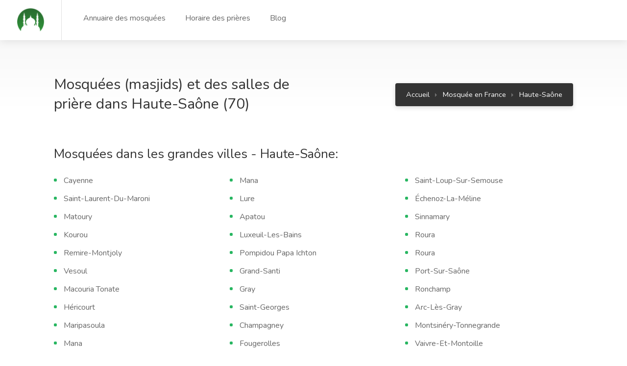

--- FILE ---
content_type: text/html; charset=utf-8
request_url: https://www.mosquee-proche.com/mosquee-haute-saone/
body_size: 86413
content:
<!DOCTYPE html>





<html lang="fr">
    <head>
        <meta charset="utf-8">
        <meta name="viewport" content="width=device-width, initial-scale=1, maximum-scale=1">
        <meta name='language' content='fr-'>
        <meta name="robots" content="index,follow">
        <link rel="icon shortcut"  href="/static/main_site/images/logo-2.png" />
        
        
    <link rel="stylesheet" href="/static/main_site/css/main_site.min.css" type="text/css" />


        
        
<script async crossorigin="anonymous" src="https://pagead2.googlesyndication.com/pagead/js/adsbygoogle.js?client=ca-pub-6339644016744856"></script>
<script>function getCookie(cname) {var name = cname + "=";var decodedCookie = decodeURIComponent(document.cookie);var ca = decodedCookie.split(';');for (var i = 0; i < ca.length; i++) {var c = ca[i];while (c.charAt(0) == ' ') {c = c.substring(1);}if (c.indexOf(name) == 0) {return c.substring(name.length, c.length);}}return "";}</script>
        
        
<title>Mosquées Haute-Saône (70)</title>
<link rel="canonical" href="https://www.mosquee-proche.com/mosquee-haute-saone/" />

    </head>
    <body>
        <div id="wrapper">
            

<header id="header-container" class="fullwidth">
    <!-- Header -->
    <div id="header">
        <div class="container">

            <!-- Left Side Content -->
            <div class="left-side">

                <!-- Logo -->
                <div id="logo">
                    <a href="/"><img src="/static/main_site/images/logo.png " alt="logo benevole.tn"></a>
                </div>

                <!-- Main Navigation -->
                <nav id="navigation">
                    <ul id="responsive">
                        <li><a href="/fr/liste-des-mosquees/">Annuaire des mosquées</a></li>
                        <li><a href="/horaire-priere-en-france/">Horaire des prières</a></li>
                        <li><a href="/blog/">Blog</a></li>
                        <!--<li><a href="#">Carte des mosquées</a></li>-->
                        <!--<li><a href="#">Recherche avancée</a></li>-->
                    </ul>
                </nav>
                <div class="clearfix"></div>
                <!-- Main Navigation / End -->

            </div>
            <!-- Left Side Content / End -->


            <div class="right-side">
                
<!-- Mobile Navigation Button -->
<span class="mmenu-trigger">
    <button class="hamburger hamburger--collapse" type="button" aria-label="Menu">
        <span class="hamburger-box">
            <span class="hamburger-inner"></span>
        </span>
    </button>
</span>


			</div>

        </div>
    </div>
    <!-- Header / End -->
</header>
<div class="clearfix"></div>
<!-- Header Container / End -->

            
<script type="application/ld+json">
    [
    {
        "@context": "http://schema.org",
        "@type": "BreadcrumbList",
        "itemListElement": [
            {
                "@type": "ListItem",
                "item": {
                    "@id": "www.mosquee-proche.com/",
                    "name": "Accueil"
                },
                "position": 1
            },
            {
                "@type": "ListItem",
                "item": {
                    "@id": "www.mosquee-proche.com/mosquee-en-france/",
                    "name": "Mosquée en France"
                },
                "position": 2
            },
            {
                "@type": "ListItem",
                "item": {
                    "@id": "www.mosquee-proche.com/mosquee-haute-saone/",
                    "name": ""
                },
                "position": 3
            }
        ]
    }
]
</script>
<div id="titlebar" class="gradient">
    <div class="container">
        <div class="row">
            <div class="col-md-6">
                <h1>Mosquées (masjids) et des salles de prière dans Haute-Saône&nbsp;(70)</h1>
            </div>
            <div class="col-md-6">
                <!-- Breadcrumbs -->
                <nav id="breadcrumbs" class="dark">
                    <ul>
                        <li><a href="/">Accueil</a></li>
                        <li><a href="/mosquee-en-france/">Mosquée en France</a></li>
                        <li><a href="" onclick="return false;" >Haute-Saône</a></li>
                    </ul>
                </nav>
            </div>
        </div>
    </div>
</div>

<div class="container">
    <div class="row">
        <div class="col-xl-12 col-lg-12 ">
            <h2 class="margin-bottom-25">Mosquées dans les grandes villes - Haute-Saône:</h2>
            <ul class="list-1" style="columns:3;">
                
                <li><a href="/mosquee-cayenne-97300/" class="city-list">Cayenne</a></li>
                
                <li><a href="/mosquee-saint-laurent-du-maroni-97320/" class="city-list">Saint-Laurent-Du-Maroni</a></li>
                
                <li><a href="/mosquee-matoury-97351/" class="city-list">Matoury</a></li>
                
                <li><a href="/mosquee-kourou-97310/" class="city-list">Kourou</a></li>
                
                <li><a href="/mosquee-remire-montjoly-97354/" class="city-list">Remire-Montjoly</a></li>
                
                <li><a href="/mosquee-vesoul-70000/" class="city-list">Vesoul</a></li>
                
                <li><a href="/mosquee-macouria-tonate-97355/" class="city-list">Macouria Tonate</a></li>
                
                <li><a href="/mosquee-hericourt-70400/" class="city-list">Héricourt</a></li>
                
                <li><a href="/mosquee-maripasoula-97370/" class="city-list">Maripasoula</a></li>
                
                <li><a href="/mosquee-mana-1-97318/" class="city-list">Mana</a></li>
                
                <li><a href="/mosquee-mana-97360/" class="city-list">Mana</a></li>
                
                <li><a href="/mosquee-lure-70200/" class="city-list">Lure</a></li>
                
                <li><a href="/mosquee-apatou-97317/" class="city-list">Apatou</a></li>
                
                <li><a href="/mosquee-luxeuil-les-bains-70300/" class="city-list">Luxeuil-Les-Bains</a></li>
                
                <li><a href="/mosquee-pompidou-papa-ichton-97316/" class="city-list">Pompidou Papa Ichton</a></li>
                
                <li><a href="/mosquee-grand-santi-97340/" class="city-list">Grand-Santi</a></li>
                
                <li><a href="/mosquee-gray-70100/" class="city-list">Gray</a></li>
                
                <li><a href="/mosquee-saint-georges-97313/" class="city-list">Saint-Georges</a></li>
                
                <li><a href="/mosquee-champagney-70290/" class="city-list">Champagney</a></li>
                
                <li><a href="/mosquee-fougerolles-70220/" class="city-list">Fougerolles</a></li>
                
                <li><a href="/mosquee-saint-loup-sur-semouse-70800/" class="city-list">Saint-Loup-Sur-Semouse</a></li>
                
                <li><a href="/mosquee-echenoz-la-meline-70000/" class="city-list">Échenoz-La-Méline</a></li>
                
                <li><a href="/mosquee-sinnamary-97315/" class="city-list">Sinnamary</a></li>
                
                <li><a href="/mosquee-roura-97311/" class="city-list">Roura</a></li>
                
                <li><a href="/mosquee-roura-1-97352/" class="city-list">Roura</a></li>
                
                <li><a href="/mosquee-port-sur-saone-70170/" class="city-list">Port-Sur-Saône</a></li>
                
                <li><a href="/mosquee-ronchamp-70250/" class="city-list">Ronchamp</a></li>
                
                <li><a href="/mosquee-arc-les-gray-70100/" class="city-list">Arc-Lès-Gray</a></li>
                
                <li><a href="/mosquee-montsinery-tonnegrande-97356/" class="city-list">Montsinéry-Tonnegrande</a></li>
                
                <li><a href="/mosquee-vaivre-et-montoille-70000/" class="city-list">Vaivre-Et-Montoille</a></li>
                
            </ul>

            
                <h2 class="margin-bottom-25">Mosquées dans les moyennes villes - Haute-Saône:</h2>
                <ul class="list-1" style="columns:3;">
                    
                    <li><a href="/mosquee-saint-sauveur-70300/" class="city-list">Saint-Sauveur</a></li>
                    
                    <li><a href="/mosquee-noidans-les-vesoul-70000/" class="city-list">Noidans-Lès-Vesoul</a></li>
                    
                    <li><a href="/mosquee-rioz-70190/" class="city-list">Rioz</a></li>
                    
                    <li><a href="/mosquee-froideconche-70300/" class="city-list">Froideconche</a></li>
                    
                    <li><a href="/mosquee-plancher-bas-70290/" class="city-list">Plancher-Bas</a></li>
                    
                    <li><a href="/mosquee-iracoubo-97350/" class="city-list">Iracoubo</a></li>
                    
                    <li><a href="/mosquee-champlitte-70600/" class="city-list">Champlitte</a></li>
                    
                    <li><a href="/mosquee-navenne-70000/" class="city-list">Navenne</a></li>
                    
                    <li><a href="/mosquee-jussey-70500/" class="city-list">Jussey</a></li>
                    
                    <li><a href="/mosquee-camopi-97330/" class="city-list">Camopi</a></li>
                    
                    <li><a href="/mosquee-melisey-70270/" class="city-list">Mélisey</a></li>
                    
                    <li><a href="/mosquee-aillevillers-et-lyaumont-70320/" class="city-list">Aillevillers-Et-Lyaumont</a></li>
                    
                    <li><a href="/mosquee-scey-sur-saone-et-saint-albin-70360/" class="city-list">Scey-Sur-Saône-Et-Saint-Albin</a></li>
                    
                    <li><a href="/mosquee-pusey-70000/" class="city-list">Pusey</a></li>
                    
                    <li><a href="/mosquee-villersexel-70110/" class="city-list">Villersexel</a></li>
                    
                    <li><a href="/mosquee-fontaine-les-luxeuil-70800/" class="city-list">Fontaine-Lès-Luxeuil</a></li>
                    
                    <li><a href="/mosquee-roye-1-70200/" class="city-list">Roye</a></li>
                    
                    <li><a href="/mosquee-frotey-les-vesoul-70000/" class="city-list">Frotey-Lès-Vesoul</a></li>
                    
                    <li><a href="/mosquee-marnay-70150/" class="city-list">Marnay</a></li>
                    
                    <li><a href="/mosquee-quincey-70000/" class="city-list">Quincey</a></li>
                    
                    <li><a href="/mosquee-magny-vernois-70200/" class="city-list">Magny-Vernois</a></li>
                    
                    <li><a href="/mosquee-saint-germain-1-70200/" class="city-list">Saint-Germain</a></li>
                    
                    <li><a href="/mosquee-awala-yalimapo-97319/" class="city-list">Awala-Yalimapo</a></li>
                    
                    <li><a href="/mosquee-corbenay-70320/" class="city-list">Corbenay</a></li>
                    
                    <li><a href="/mosquee-frahier-et-chatebier-70400/" class="city-list">Frahier-Et-Chatebier</a></li>
                    
                    <li><a href="/mosquee-dampierre-sur-salon-70180/" class="city-list">Dampierre-Sur-Salon</a></li>
                    
                    <li><a href="/mosquee-chalonvillars-70400/" class="city-list">Châlonvillars</a></li>
                    
                    <li><a href="/mosquee-saint-barthelemy-2-70270/" class="city-list">Saint-Barthélemy</a></li>
                    
                    <li><a href="/mosquee-pesmes-70140/" class="city-list">Pesmes</a></li>
                    
                    <li><a href="/mosquee-gy-70700/" class="city-list">Gy</a></li>
                    
                </ul>
            

            
                <h2 class="margin-bottom-25">Mosquées dans les petites villes - Haute-Saône:</h2>
                <ul class="list-1" style="columns:3;">
                    
                    <li><a href="/mosquee-plancher-les-mines-70290/" class="city-list">Plancher-Les-Mines</a></li>
                    
                    <li><a href="/mosquee-gray-la-ville-70100/" class="city-list">Gray-La-Ville</a></li>
                    
                    <li><a href="/mosquee-beaujeu-et-quitteur-70100/" class="city-list">Beaujeu Et Quitteur</a></li>
                    
                    <li><a href="/mosquee-raddon-et-chapendu-70280/" class="city-list">Raddon-Et-Chapendu</a></li>
                    
                    <li><a href="/mosquee-regina-1-97390/" class="city-list">Régina</a></li>
                    
                    <li><a href="/mosquee-regina-97353/" class="city-list">Régina</a></li>
                    
                    <li><a href="/mosquee-faverney-70160/" class="city-list">Faverney</a></li>
                    
                    <li><a href="/mosquee-saulx-70240/" class="city-list">Saulx</a></li>
                    
                    <li><a href="/mosquee-champey-70400/" class="city-list">Champey</a></li>
                    
                    <li><a href="/mosquee-citers-70300/" class="city-list">Citers</a></li>
                    
                    <li><a href="/mosquee-servance-70440/" class="city-list">Servance</a></li>
                    
                    <li><a href="/mosquee-polaincourt-et-clairefontaine-70210/" class="city-list">Polaincourt-Et-Clairefontaine</a></li>
                    
                    <li><a href="/mosquee-voray-sur-l-ognon-70190/" class="city-list">Voray-Sur-L&#39;Ognon</a></li>
                    
                    <li><a href="/mosquee-dampierre-sur-linotte-70230/" class="city-list">Dampierre-Sur-Linotte</a></li>
                    
                    <li><a href="/mosquee-saulnot-70400/" class="city-list">Saulnot</a></li>
                    
                    <li><a href="/mosquee-chargey-les-gray-70100/" class="city-list">Chargey-Lès-Gray</a></li>
                    
                    <li><a href="/mosquee-couthenans-70400/" class="city-list">Couthenans</a></li>
                    
                    <li><a href="/mosquee-fresse-70270/" class="city-list">Fresse</a></li>
                    
                    <li><a href="/mosquee-luze-70400/" class="city-list">Luze</a></li>
                    
                    <li><a href="/mosquee-breuches-70300/" class="city-list">Breuches</a></li>
                    
                    <li><a href="/mosquee-chenebier-70400/" class="city-list">Chenebier</a></li>
                    
                    <li><a href="/mosquee-esprels-70110/" class="city-list">Esprels</a></li>
                    
                    <li><a href="/mosquee-amance-70160/" class="city-list">Amance</a></li>
                    
                    <li><a href="/mosquee-fretigney-et-velloreille-70130/" class="city-list">Fretigney-Et-Velloreille</a></li>
                    
                    <li><a href="/mosquee-valay-70140/" class="city-list">Valay</a></li>
                    
                    <li><a href="/mosquee-athesans-etroitefontaine-70110/" class="city-list">Athesans-Étroitefontaine</a></li>
                    
                    <li><a href="/mosquee-pin-70150/" class="city-list">Pin</a></li>
                    
                    <li><a href="/mosquee-vy-les-lure-70200/" class="city-list">Vy-Lès-Lure</a></li>
                    
                    <li><a href="/mosquee-frotey-les-lure-70200/" class="city-list">Frotey-Lès-Lure</a></li>
                    
                    <li><a href="/mosquee-etuz-70150/" class="city-list">Étuz</a></li>
                    
                    <li><a href="/mosquee-vauvillers-70210/" class="city-list">Vauvillers</a></li>
                    
                    <li><a href="/mosquee-passavant-la-rochere-70210/" class="city-list">Passavant-La-Rochère</a></li>
                    
                    <li><a href="/mosquee-montigny-les-vesoul-70000/" class="city-list">Montigny-Lès-Vesoul</a></li>
                    
                    <li><a href="/mosquee-chagey-70400/" class="city-list">Chagey</a></li>
                    
                    <li><a href="/mosquee-conflans-sur-lanterne-70800/" class="city-list">Conflans-Sur-Lanterne</a></li>
                    
                    <li><a href="/mosquee-bucey-les-gy-70700/" class="city-list">Bucey-Lès-Gy</a></li>
                    
                    <li><a href="/mosquee-noidans-le-ferroux-70130/" class="city-list">Noidans-Le-Ferroux</a></li>
                    
                    <li><a href="/mosquee-boulot-70190/" class="city-list">Boulot</a></li>
                    
                    <li><a href="/mosquee-mailley-et-chazelot-70000/" class="city-list">Mailley-Et-Chazelot</a></li>
                    
                    <li><a href="/mosquee-moffans-et-vacheresse-70200/" class="city-list">Moffans-Et-Vacheresse</a></li>
                    
                    <li><a href="/mosquee-brevilliers-70400/" class="city-list">Brevilliers</a></li>
                    
                    <li><a href="/mosquee-saint-remy-5-70160/" class="city-list">Saint-Remy</a></li>
                    
                    <li><a href="/mosquee-rigny-70100/" class="city-list">Rigny</a></li>
                    
                    <li><a href="/mosquee-corre-70500/" class="city-list">Corre</a></li>
                    
                    <li><a href="/mosquee-breurey-les-faverney-70160/" class="city-list">Breurey-Lès-Faverney</a></li>
                    
                    <li><a href="/mosquee-faucogney-et-la-mer-70310/" class="city-list">Faucogney-Et-La-Mer</a></li>
                    
                    <li><a href="/mosquee-montbozon-70230/" class="city-list">Montbozon</a></li>
                    
                    <li><a href="/mosquee-boult-70190/" class="city-list">Boult</a></li>
                    
                    <li><a href="/mosquee-pusy-et-epenoux-70000/" class="city-list">Pusy-Et-Épenoux</a></li>
                    
                    <li><a href="/mosquee-combeaufontaine-70120/" class="city-list">Combeaufontaine</a></li>
                    
                    <li><a href="/mosquee-baudoncourt-70300/" class="city-list">Baudoncourt</a></li>
                    
                    <li><a href="/mosquee-villers-le-sec-70000/" class="city-list">Villers-Le-Sec</a></li>
                    
                    <li><a href="/mosquee-ternuay-melay-et-saint-hilaire-70270/" class="city-list">Ternuay-Melay-Et-Saint-Hilaire</a></li>
                    
                    <li><a href="/mosquee-velesmes-echevanne-70100/" class="city-list">Velesmes-Échevanne</a></li>
                    
                    <li><a href="/mosquee-fresne-saint-mames-70130/" class="city-list">Fresne-Saint-Mamès</a></li>
                    
                    <li><a href="/mosquee-montagney-70140/" class="city-list">Montagney</a></li>
                    
                    <li><a href="/mosquee-la-cote-70200/" class="city-list">La Côte</a></li>
                    
                    <li><a href="/mosquee-nantilly-70100/" class="city-list">Nantilly</a></li>
                    
                    <li><a href="/mosquee-bougnon-70170/" class="city-list">Bougnon</a></li>
                    
                    <li><a href="/mosquee-soing-cubry-charentenay-70130/" class="city-list">Soing-Cubry-Charentenay</a></li>
                    
                    <li><a href="/mosquee-esboz-brest-70300/" class="city-list">Esboz-Brest</a></li>
                    
                    <li><a href="/mosquee-loulans-verchamp-70230/" class="city-list">Loulans-Verchamp</a></li>
                    
                    <li><a href="/mosquee-echenans-sous-mont-vaudois-70400/" class="city-list">Échenans-Sous-Mont-Vaudois</a></li>
                    
                    <li><a href="/mosquee-colombe-les-vesoul-70000/" class="city-list">Colombe-Lès-Vesoul</a></li>
                    
                    <li><a href="/mosquee-tavey-70400/" class="city-list">Tavey</a></li>
                    
                    <li><a href="/mosquee-vellexon-queutrey-et-vaudey-70130/" class="city-list">Vellexon-Queutrey-Et-Vaudey</a></li>
                    
                    <li><a href="/mosquee-ancier-70100/" class="city-list">Ancier</a></li>
                    
                    <li><a href="/mosquee-noroy-le-bourg-70000/" class="city-list">Noroy-Le-Bourg</a></li>
                    
                    <li><a href="/mosquee-vellefaux-70000/" class="city-list">Vellefaux</a></li>
                    
                    <li><a href="/mosquee-mantoche-70100/" class="city-list">Mantoche</a></li>
                    
                    <li><a href="/mosquee-seveux-70130/" class="city-list">Seveux</a></li>
                    
                    <li><a href="/mosquee-saint-bresson-70280/" class="city-list">Saint-Bresson</a></li>
                    
                    <li><a href="/mosquee-courchaton-70110/" class="city-list">Courchaton</a></li>
                    
                    <li><a href="/mosquee-charmoille-70000/" class="city-list">Charmoille</a></li>
                    
                    <li><a href="/mosquee-beaumotte-aubertans-70190/" class="city-list">Beaumotte-Aubertans</a></li>
                    
                    <li><a href="/mosquee-magny-danigon-70200/" class="city-list">Magny-Danigon</a></li>
                    
                    <li><a href="/mosquee-apremont-3-70100/" class="city-list">Apremont</a></li>
                    
                    <li><a href="/mosquee-gevigney-et-mercey-70500/" class="city-list">Gevigney-Et-Mercey</a></li>
                    
                    <li><a href="/mosquee-broye-aubigney-montseugny-70140/" class="city-list">Broye-Aubigney-Montseugny</a></li>
                    
                    <li><a href="/mosquee-haut-du-them-chateau-lambert-70440/" class="city-list">Haut-Du-Them-Château-Lambert</a></li>
                    
                    <li><a href="/mosquee-la-chapelle-les-luxeuil-70300/" class="city-list">La Chapelle-Lès-Luxeuil</a></li>
                    
                    <li><a href="/mosquee-colombier-70000/" class="city-list">Colombier</a></li>
                    
                    <li><a href="/mosquee-gouhenans-70110/" class="city-list">Gouhenans</a></li>
                    
                    <li><a href="/mosquee-magnoncourt-70800/" class="city-list">Magnoncourt</a></li>
                    
                    <li><a href="/mosquee-auxon-1-70000/" class="city-list">Auxon</a></li>
                    
                    <li><a href="/mosquee-autrey-les-gray-70100/" class="city-list">Autrey-Lès-Gray</a></li>
                    
                    <li><a href="/mosquee-bouligney-70800/" class="city-list">Bouligney</a></li>
                    
                    <li><a href="/mosquee-franchevelle-70200/" class="city-list">Franchevelle</a></li>
                    
                    <li><a href="/mosquee-fleurey-les-faverney-70160/" class="city-list">Fleurey-Lès-Faverney</a></li>
                    
                    <li><a href="/mosquee-vyans-le-val-70400/" class="city-list">Vyans-Le-Val</a></li>
                    
                    <li><a href="/mosquee-sorans-les-breurey-70190/" class="city-list">Sorans-Lès-Breurey</a></li>
                    
                    <li><a href="/mosquee-choye-70700/" class="city-list">Choye</a></li>
                    
                    <li><a href="/mosquee-oyrieres-70600/" class="city-list">Oyrières</a></li>
                    
                    <li><a href="/mosquee-avrigney-virey-70150/" class="city-list">Avrigney-Virey</a></li>
                    
                    <li><a href="/mosquee-essertenne-et-cecey-70100/" class="city-list">Essertenne-Et-Cecey</a></li>
                    
                    <li><a href="/mosquee-oiselay-et-grachaux-70700/" class="city-list">Oiselay-Et-Grachaux</a></li>
                    
                    <li><a href="/mosquee-lyoffans-70200/" class="city-list">Lyoffans</a></li>
                    
                    <li><a href="/mosquee-clairegoutte-70200/" class="city-list">Clairegoutte</a></li>
                    
                    <li><a href="/mosquee-chaux-la-lotiere-70190/" class="city-list">Chaux-La-Lotière</a></li>
                    
                    <li><a href="/mosquee-lomont-70200/" class="city-list">Lomont</a></li>
                    
                    <li><a href="/mosquee-velet-70100/" class="city-list">Velet</a></li>
                    
                    <li><a href="/mosquee-granges-le-bourg-70400/" class="city-list">Granges-Le-Bourg</a></li>
                    
                    <li><a href="/mosquee-conflandey-70170/" class="city-list">Conflandey</a></li>
                    
                    <li><a href="/mosquee-amblans-et-velotte-70200/" class="city-list">Amblans-Et-Velotte</a></li>
                    
                    <li><a href="/mosquee-vouhenans-70200/" class="city-list">Vouhenans</a></li>
                    
                    <li><a href="/mosquee-malbouhans-70200/" class="city-list">Malbouhans</a></li>
                    
                    <li><a href="/mosquee-mignavillers-70400/" class="city-list">Mignavillers</a></li>
                    
                    <li><a href="/mosquee-tremoins-70400/" class="city-list">Trémoins</a></li>
                    
                    <li><a href="/mosquee-lantenot-70200/" class="city-list">Lantenot</a></li>
                    
                    <li><a href="/mosquee-quers-70200/" class="city-list">Quers</a></li>
                    
                    <li><a href="/mosquee-vallerois-lorioz-70000/" class="city-list">Vallerois-Lorioz</a></li>
                    
                    <li><a href="/mosquee-purgerot-70160/" class="city-list">Purgerot</a></li>
                    
                    <li><a href="/mosquee-traves-70360/" class="city-list">Traves</a></li>
                    
                    <li><a href="/mosquee-cirey-70190/" class="city-list">Cirey</a></li>
                    
                    <li><a href="/mosquee-lavoncourt-70120/" class="city-list">Lavoncourt</a></li>
                    
                    <li><a href="/mosquee-abelcourt-70300/" class="city-list">Abelcourt</a></li>
                    
                    <li><a href="/mosquee-neuvelle-les-cromary-70190/" class="city-list">Neuvelle-Lès-Cromary</a></li>
                    
                    <li><a href="/mosquee-les-aynans-70200/" class="city-list">Les Aynans</a></li>
                    
                    <li><a href="/mosquee-villers-les-luxeuil-70300/" class="city-list">Villers-Lès-Luxeuil</a></li>
                    
                    <li><a href="/mosquee-neurey-les-la-demie-70000/" class="city-list">Neurey-Lès-La-Demie</a></li>
                    
                    <li><a href="/mosquee-bussieres-3-70190/" class="city-list">Bussières</a></li>
                    
                    <li><a href="/mosquee-bonnevent-velloreille-70700/" class="city-list">Bonnevent-Velloreille</a></li>
                    
                    <li><a href="/mosquee-coisevaux-70400/" class="city-list">Coisevaux</a></li>
                    
                    <li><a href="/mosquee-raze-70000/" class="city-list">Raze</a></li>
                    
                    <li><a href="/mosquee-grandvelle-et-le-perrenot-70190/" class="city-list">Grandvelle-Et-Le-Perrenot</a></li>
                    
                    <li><a href="/mosquee-chambornay-les-pin-70150/" class="city-list">Chambornay-Lès-Pin</a></li>
                    
                    <li><a href="/mosquee-amage-70280/" class="city-list">Amage</a></li>
                    
                    <li><a href="/mosquee-la-neuvelle-les-lure-70200/" class="city-list">La Neuvelle-Lès-Lure</a></li>
                    
                    <li><a href="/mosquee-baulay-70160/" class="city-list">Baulay</a></li>
                    
                    <li><a href="/mosquee-froideterre-70200/" class="city-list">Froideterre</a></li>
                    
                    <li><a href="/mosquee-bouhans-les-lure-70200/" class="city-list">Bouhans-Lès-Lure</a></li>
                    
                    <li><a href="/mosquee-charcenne-70700/" class="city-list">Charcenne</a></li>
                    
                    <li><a href="/mosquee-ailloncourt-70300/" class="city-list">Ailloncourt</a></li>
                    
                    <li><a href="/mosquee-amoncourt-70170/" class="city-list">Amoncourt</a></li>
                    
                    <li><a href="/mosquee-demangevelle-70210/" class="city-list">Demangevelle</a></li>
                    
                    <li><a href="/mosquee-authoison-70190/" class="city-list">Authoison</a></li>
                    
                    <li><a href="/mosquee-meurcourt-70300/" class="city-list">Meurcourt</a></li>
                    
                    <li><a href="/mosquee-sornay-1-70150/" class="city-list">Sornay</a></li>
                    
                    <li><a href="/mosquee-etobon-70400/" class="city-list">Étobon</a></li>
                    
                    <li><a href="/mosquee-buthiers-1-70190/" class="city-list">Buthiers</a></li>
                    
                    <li><a href="/mosquee-breuchotte-70280/" class="city-list">Breuchotte</a></li>
                    
                    <li><a href="/mosquee-maizieres-2-70190/" class="city-list">Maizières</a></li>
                    
                    <li><a href="/mosquee-autoreille-70700/" class="city-list">Autoreille</a></li>
                    
                    <li><a href="/mosquee-echenoz-le-sec-70000/" class="city-list">Échenoz-Le-Sec</a></li>
                    
                    <li><a href="/mosquee-fontenois-les-montbozon-70230/" class="city-list">Fontenois-Lès-Montbozon</a></li>
                    
                    <li><a href="/mosquee-adelans-et-le-val-de-bithaine-70200/" class="city-list">Adelans-Et-Le-Val-De-Bithaine</a></li>
                    
                    <li><a href="/mosquee-fallon-70110/" class="city-list">Fallon</a></li>
                    
                    <li><a href="/mosquee-velleminfroy-70240/" class="city-list">Velleminfroy</a></li>
                    
                    <li><a href="/mosquee-autet-70180/" class="city-list">Autet</a></li>
                    
                    <li><a href="/mosquee-bouhans-et-feurg-70100/" class="city-list">Bouhans-Et-Feurg</a></li>
                    
                    <li><a href="/mosquee-montarlot-les-rioz-70190/" class="city-list">Montarlot-Lès-Rioz</a></li>
                    
                    <li><a href="/mosquee-mailleroncourt-charette-70240/" class="city-list">Mailleroncourt-Charette</a></li>
                    
                    <li><a href="/mosquee-menoux-70160/" class="city-list">Menoux</a></li>
                    
                    <li><a href="/mosquee-frasne-le-chateau-70700/" class="city-list">Frasne-Le-Château</a></li>
                    
                    <li><a href="/mosquee-la-malachere-70190/" class="city-list">La Malachère</a></li>
                    
                    <li><a href="/mosquee-beaumotte-les-pin-70150/" class="city-list">Beaumotte-Lès-Pin</a></li>
                    
                    <li><a href="/mosquee-saint-elie-97312/" class="city-list">Saint-Élie</a></li>
                    
                    <li><a href="/mosquee-chenevrey-et-morogne-70150/" class="city-list">Chenevrey-Et-Morogne</a></li>
                    
                    <li><a href="/mosquee-senargent-mignafans-70110/" class="city-list">Senargent-Mignafans</a></li>
                    
                    <li><a href="/mosquee-mersuay-70160/" class="city-list">Mersuay</a></li>
                    
                    <li><a href="/mosquee-pontcey-70360/" class="city-list">Pontcey</a></li>
                    
                    <li><a href="/mosquee-vitrey-sur-mance-70500/" class="city-list">Vitrey-Sur-Mance</a></li>
                    
                    <li><a href="/mosquee-dambenoit-les-colombe-70200/" class="city-list">Dambenoît-Lès-Colombe</a></li>
                    
                    <li><a href="/mosquee-provenchere-70170/" class="city-list">Provenchère</a></li>
                    
                    <li><a href="/mosquee-brussey-70150/" class="city-list">Brussey</a></li>
                    
                    <li><a href="/mosquee-dampierre-les-conflans-70800/" class="city-list">Dampierre-Lès-Conflans</a></li>
                    
                    <li><a href="/mosquee-hautevelle-70800/" class="city-list">Hautevelle</a></li>
                    
                    <li><a href="/mosquee-rosey-70000/" class="city-list">Rosey</a></li>
                    
                    <li><a href="/mosquee-vallerois-le-bois-70000/" class="city-list">Vallerois-Le-Bois</a></li>
                    
                    <li><a href="/mosquee-frederic-fontaine-70200/" class="city-list">Frédéric-Fontaine</a></li>
                    
                    <li><a href="/mosquee-la-roche-morey-70120/" class="city-list">La Roche-Morey</a></li>
                    
                    <li><a href="/mosquee-blondefontaine-70500/" class="city-list">Blondefontaine</a></li>
                    
                    <li><a href="/mosquee-montboillon-70700/" class="city-list">Montboillon</a></li>
                    
                    <li><a href="/mosquee-chavanne-70400/" class="city-list">Chavanne</a></li>
                    
                    <li><a href="/mosquee-ehuns-70300/" class="city-list">Éhuns</a></li>
                    
                    <li><a href="/mosquee-arpenans-70200/" class="city-list">Arpenans</a></li>
                    
                    <li><a href="/mosquee-jasney-70800/" class="city-list">Jasney</a></li>
                    
                    <li><a href="/mosquee-calmoutier-70240/" class="city-list">Calmoutier</a></li>
                    
                    <li><a href="/mosquee-vereux-70180/" class="city-list">Vereux</a></li>
                    
                    <li><a href="/mosquee-faymont-70200/" class="city-list">Faymont</a></li>
                    
                    <li><a href="/mosquee-arbecey-70120/" class="city-list">Arbecey</a></li>
                    
                    <li><a href="/mosquee-mollans-70240/" class="city-list">Mollans</a></li>
                    
                    <li><a href="/mosquee-perrouse-70190/" class="city-list">Perrouse</a></li>
                    
                    <li><a href="/mosquee-auvet-et-la-chapelotte-70100/" class="city-list">Auvet-Et-La-Chapelotte</a></li>
                    
                    <li><a href="/mosquee-errevet-70400/" class="city-list">Errevet</a></li>
                    
                    <li><a href="/mosquee-briaucourt-70800/" class="city-list">Briaucourt</a></li>
                    
                    <li><a href="/mosquee-melincourt-70210/" class="city-list">Melincourt</a></li>
                    
                    <li><a href="/mosquee-crevans-et-la-chapelle-les-granges-70400/" class="city-list">Crevans-Et-La-Chapelle-Lès-Granges</a></li>
                    
                    <li><a href="/mosquee-cromary-70190/" class="city-list">Cromary</a></li>
                    
                    <li><a href="/mosquee-montcey-70000/" class="city-list">Montcey</a></li>
                    
                    <li><a href="/mosquee-la-longine-70310/" class="city-list">La Longine</a></li>
                    
                    <li><a href="/mosquee-genevrey-70240/" class="city-list">Genevrey</a></li>
                    
                    <li><a href="/mosquee-chargey-les-port-70170/" class="city-list">Chargey-Lès-Port</a></li>
                    
                    <li><a href="/mosquee-saint-valbert-70300/" class="city-list">Saint-Valbert</a></li>
                    
                    <li><a href="/mosquee-gourgeon-70120/" class="city-list">Gourgeon</a></li>
                    
                    <li><a href="/mosquee-fouvent-saint-andoche-70600/" class="city-list">Fouvent-Saint-Andoche</a></li>
                    
                    <li><a href="/mosquee-recologne-les-rioz-70190/" class="city-list">Recologne-Lès-Rioz</a></li>
                    
                    <li><a href="/mosquee-borey-70110/" class="city-list">Borey</a></li>
                    
                    <li><a href="/mosquee-delain-70180/" class="city-list">Delain</a></li>
                    
                    <li><a href="/mosquee-larians-et-munans-70230/" class="city-list">Larians-Et-Munans</a></li>
                    
                    <li><a href="/mosquee-cendrecourt-70500/" class="city-list">Cendrecourt</a></li>
                    
                    <li><a href="/mosquee-neuvelle-les-la-charite-70130/" class="city-list">Neuvelle-Lès-La-Charité</a></li>
                    
                    <li><a href="/mosquee-selles-3-70210/" class="city-list">Selles</a></li>
                    
                    <li><a href="/mosquee-andelarrot-70000/" class="city-list">Andelarrot</a></li>
                    
                    <li><a href="/mosquee-cult-70150/" class="city-list">Cult</a></li>
                    
                    <li><a href="/mosquee-anchenoncourt-et-chazel-70210/" class="city-list">Anchenoncourt-Et-Chazel</a></li>
                    
                    <li><a href="/mosquee-quenoche-70190/" class="city-list">Quenoche</a></li>
                    
                    <li><a href="/mosquee-vauconcourt-nervezain-70120/" class="city-list">Vauconcourt-Nervezain</a></li>
                    
                    <li><a href="/mosquee-belonchamp-70270/" class="city-list">Belonchamp</a></li>
                    
                    <li><a href="/mosquee-savoyeux-70130/" class="city-list">Savoyeux</a></li>
                    
                    <li><a href="/mosquee-autrey-les-cerre-70110/" class="city-list">Autrey-Lès-Cerre</a></li>
                    
                    <li><a href="/mosquee-battrans-70100/" class="city-list">Battrans</a></li>
                    
                    <li><a href="/mosquee-velorcey-70300/" class="city-list">Velorcey</a></li>
                    
                    <li><a href="/mosquee-ormoy-3-70500/" class="city-list">Ormoy</a></li>
                    
                    <li><a href="/mosquee-mandrevillars-70400/" class="city-list">Mandrevillars</a></li>
                    
                    <li><a href="/mosquee-tresilley-70190/" class="city-list">Trésilley</a></li>
                    
                    <li><a href="/mosquee-moimay-70110/" class="city-list">Moimay</a></li>
                    
                    <li><a href="/mosquee-chariez-70000/" class="city-list">Chariez</a></li>
                    
                    <li><a href="/mosquee-membrey-70180/" class="city-list">Membrey</a></li>
                    
                    <li><a href="/mosquee-senoncourt-70160/" class="city-list">Senoncourt</a></li>
                    
                    <li><a href="/mosquee-cerre-les-noroy-70000/" class="city-list">Cerre-Lès-Noroy</a></li>
                    
                    <li><a href="/mosquee-chassey-les-montbozon-70230/" class="city-list">Chassey-Lès-Montbozon</a></li>
                    
                    <li><a href="/mosquee-filain-70230/" class="city-list">Filain</a></li>
                    
                    <li><a href="/mosquee-aboncourt-gesincourt-70500/" class="city-list">Aboncourt-Gesincourt</a></li>
                    
                    <li><a href="/mosquee-sainte-marie-en-chanois-70310/" class="city-list">Sainte-Marie-En-Chanois</a></li>
                    
                    <li><a href="/mosquee-villers-sur-port-70170/" class="city-list">Villers-Sur-Port</a></li>
                    
                    <li><a href="/mosquee-confracourt-70120/" class="city-list">Confracourt</a></li>
                    
                    <li><a href="/mosquee-villeparois-70000/" class="city-list">Villeparois</a></li>
                    
                    <li><a href="/mosquee-vaite-70180/" class="city-list">Vaite</a></li>
                    
                    <li><a href="/mosquee-champvans-1-70100/" class="city-list">Champvans</a></li>
                    
                    <li><a href="/mosquee-brotte-les-luxeuil-70300/" class="city-list">Brotte-Lès-Luxeuil</a></li>
                    
                    <li><a href="/mosquee-la-vaivre-70320/" class="city-list">La Vaivre</a></li>
                    
                    <li><a href="/mosquee-venere-70100/" class="city-list">Venère</a></li>
                    
                    <li><a href="/mosquee-ray-sur-saone-70130/" class="city-list">Ray-Sur-Saône</a></li>
                    
                    <li><a href="/mosquee-cemboing-70500/" class="city-list">Cemboing</a></li>
                    
                    <li><a href="/mosquee-palante-70200/" class="city-list">Palante</a></li>
                    
                    <li><a href="/mosquee-andornay-70200/" class="city-list">Andornay</a></li>
                    
                    <li><a href="/mosquee-la-bruyere-70280/" class="city-list">La Bruyère</a></li>
                    
                    <li><a href="/mosquee-le-pont-de-planches-70130/" class="city-list">Le Pont-De-Planches</a></li>
                    
                    <li><a href="/mosquee-echavanne-70400/" class="city-list">Échavanne</a></li>
                    
                    <li><a href="/mosquee-granges-la-ville-70400/" class="city-list">Granges-La-Ville</a></li>
                    
                    <li><a href="/mosquee-villafans-70110/" class="city-list">Villafans</a></li>
                    
                    <li><a href="/mosquee-bonboillon-70150/" class="city-list">Bonboillon</a></li>
                    
                    <li><a href="/mosquee-grattery-70170/" class="city-list">Grattery</a></li>
                    
                    <li><a href="/mosquee-mailleroncourt-saint-pancras-70210/" class="city-list">Mailleroncourt-Saint-Pancras</a></li>
                    
                    <li><a href="/mosquee-corravillers-70310/" class="city-list">Corravillers</a></li>
                    
                    <li><a href="/mosquee-pomoy-70240/" class="city-list">Pomoy</a></li>
                    
                    <li><a href="/mosquee-vars-2-70600/" class="city-list">Vars</a></li>
                    
                    <li><a href="/mosquee-coulevon-70000/" class="city-list">Coulevon</a></li>
                    
                    <li><a href="/mosquee-la-lanterne-et-les-armonts-70270/" class="city-list">La Lanterne-Et-Les-Armonts</a></li>
                    
                    <li><a href="/mosquee-montureux-et-prantigny-70100/" class="city-list">Montureux-Et-Prantigny</a></li>
                    
                    <li><a href="/mosquee-cresancey-70100/" class="city-list">Cresancey</a></li>
                    
                    <li><a href="/mosquee-montigny-les-cherlieu-70500/" class="city-list">Montigny-Lès-Cherlieu</a></li>
                    
                    <li><a href="/mosquee-le-tremblois-70100/" class="city-list">Le Tremblois</a></li>
                    
                    <li><a href="/mosquee-framont-70600/" class="city-list">Framont</a></li>
                    
                    <li><a href="/mosquee-igny-1-70700/" class="city-list">Igny</a></li>
                    
                    <li><a href="/mosquee-vezet-70130/" class="city-list">Vezet</a></li>
                    
                    <li><a href="/mosquee-la-villedieu-en-fontenette-70160/" class="city-list">La Villedieu-En-Fontenette</a></li>
                    
                    <li><a href="/mosquee-bresilley-70140/" class="city-list">Bresilley</a></li>
                    
                    <li><a href="/mosquee-villars-le-pautel-70500/" class="city-list">Villars-Le-Pautel</a></li>
                    
                    <li><a href="/mosquee-gezier-et-fontenelay-70700/" class="city-list">Gézier-Et-Fontenelay</a></li>
                    
                    <li><a href="/mosquee-cugney-70700/" class="city-list">Cugney</a></li>
                    
                    <li><a href="/mosquee-verlans-70400/" class="city-list">Verlans</a></li>
                    
                    <li><a href="/mosquee-denevre-70180/" class="city-list">Denèvre</a></li>
                    
                    <li><a href="/mosquee-fondremand-70190/" class="city-list">Fondremand</a></li>
                    
                    <li><a href="/mosquee-genevreuille-70240/" class="city-list">Genevreuille</a></li>
                    
                    <li><a href="/mosquee-pennesieres-70190/" class="city-list">Pennesières</a></li>
                    
                    <li><a href="/mosquee-comberjon-70000/" class="city-list">Comberjon</a></li>
                    
                    <li><a href="/mosquee-thieffrans-70230/" class="city-list">Thieffrans</a></li>
                    
                    <li><a href="/mosquee-la-neuvelle-les-scey-70360/" class="city-list">La Neuvelle-Lès-Scey</a></li>
                    
                    <li><a href="/mosquee-germigney-70100/" class="city-list">Germigney</a></li>
                    
                    <li><a href="/mosquee-montessaux-70270/" class="city-list">Montessaux</a></li>
                    
                    <li><a href="/mosquee-vregille-70150/" class="city-list">Vregille</a></li>
                    
                    <li><a href="/mosquee-chancey-70140/" class="city-list">Chancey</a></li>
                    
                    <li><a href="/mosquee-sauvigney-les-pesmes-70140/" class="city-list">Sauvigney-Lès-Pesmes</a></li>
                    
                    <li><a href="/mosquee-chambornay-les-bellevaux-70190/" class="city-list">Chambornay-Lès-Bellevaux</a></li>
                    
                    <li><a href="/mosquee-sainte-marie-en-chaux-70300/" class="city-list">Sainte-Marie-En-Chaux</a></li>
                    
                    <li><a href="/mosquee-amont-et-effreney-70310/" class="city-list">Amont-Et-Effreney</a></li>
                    
                    <li><a href="/mosquee-cuve-70800/" class="city-list">Cuve</a></li>
                    
                    <li><a href="/mosquee-magnivray-70300/" class="city-list">Magnivray</a></li>
                    
                    <li><a href="/mosquee-villers-bouton-70190/" class="city-list">Villers-Bouton</a></li>
                    
                    <li><a href="/mosquee-secenans-70400/" class="city-list">Secenans</a></li>
                    
                    <li><a href="/mosquee-la-proiseliere-et-langle-70310/" class="city-list">La Proiselière-Et-Langle</a></li>
                    
                    <li><a href="/mosquee-vy-le-ferroux-70130/" class="city-list">Vy-Le-Ferroux</a></li>
                    
                    <li><a href="/mosquee-aroz-70360/" class="city-list">Aroz</a></li>
                    
                    <li><a href="/mosquee-mont-le-vernois-70000/" class="city-list">Mont-Le-Vernois</a></li>
                    
                    <li><a href="/mosquee-neurey-en-vaux-70160/" class="city-list">Neurey-En-Vaux</a></li>
                    
                    <li><a href="/mosquee-la-resie-saint-martin-70140/" class="city-list">La Résie-Saint-Martin</a></li>
                    
                    <li><a href="/mosquee-vernois-sur-mance-70500/" class="city-list">Vernois-Sur-Mance</a></li>
                    
                    <li><a href="/mosquee-velleguindry-et-levrecey-70000/" class="city-list">Velleguindry-Et-Levrecey</a></li>
                    
                    <li><a href="/mosquee-ecromagny-70270/" class="city-list">Écromagny</a></li>
                    
                    <li><a href="/mosquee-augicourt-70500/" class="city-list">Augicourt</a></li>
                    
                    <li><a href="/mosquee-montureux-les-baulay-70500/" class="city-list">Montureux-Lès-Baulay</a></li>
                    
                    <li><a href="/mosquee-betaucourt-70500/" class="city-list">Betaucourt</a></li>
                    
                    <li><a href="/mosquee-villers-la-ville-70110/" class="city-list">Villers-La-Ville</a></li>
                    
                    <li><a href="/mosquee-melecey-70110/" class="city-list">Mélecey</a></li>
                    
                    <li><a href="/mosquee-traitiefontaine-70190/" class="city-list">Traitiéfontaine</a></li>
                    
                    <li><a href="/mosquee-vantoux-et-longevelle-70700/" class="city-list">Vantoux-Et-Longevelle</a></li>
                    
                    <li><a href="/mosquee-villers-sur-saulnot-70400/" class="city-list">Villers-Sur-Saulnot</a></li>
                    
                    <li><a href="/mosquee-la-demie-70000/" class="city-list">La Demie</a></li>
                    
                    <li><a href="/mosquee-venisey-70500/" class="city-list">Venisey</a></li>
                    
                    <li><a href="/mosquee-flagy-2-70000/" class="city-list">Flagy</a></li>
                    
                    <li><a href="/mosquee-ruhans-70190/" class="city-list">Ruhans</a></li>
                    
                    <li><a href="/mosquee-esmoulins-70100/" class="city-list">Esmoulins</a></li>
                    
                    <li><a href="/mosquee-ainvelle-1-70800/" class="city-list">Ainvelle</a></li>
                    
                    <li><a href="/mosquee-roche-et-raucourt-70180/" class="city-list">Roche-Et-Raucourt</a></li>
                    
                    <li><a href="/mosquee-vougecourt-70500/" class="city-list">Vougécourt</a></li>
                    
                    <li><a href="/mosquee-cubry-les-faverney-70160/" class="city-list">Cubry-Lès-Faverney</a></li>
                    
                    <li><a href="/mosquee-saul-97314/" class="city-list">Saül</a></li>
                    
                    <li><a href="/mosquee-chaumercenne-70140/" class="city-list">Chaumercenne</a></li>
                    
                    <li><a href="/mosquee-anjeux-70800/" class="city-list">Anjeux</a></li>
                    
                    <li><a href="/mosquee-hugier-70150/" class="city-list">Hugier</a></li>
                    
                    <li><a href="/mosquee-velle-le-chatel-70000/" class="city-list">Velle-Le-Châtel</a></li>
                    
                    <li><a href="/mosquee-cornot-70120/" class="city-list">Cornot</a></li>
                    
                    <li><a href="/mosquee-vellechevreux-et-courbenans-70110/" class="city-list">Vellechevreux-Et-Courbenans</a></li>
                    
                    <li><a href="/mosquee-les-fessey-70310/" class="city-list">Les Fessey</a></li>
                    
                    <li><a href="/mosquee-aillevans-70110/" class="city-list">Aillevans</a></li>
                    
                    <li><a href="/mosquee-la-voivre-1-70310/" class="city-list">La Voivre</a></li>
                    
                    <li><a href="/mosquee-saint-sulpice-8-70110/" class="city-list">Saint-Sulpice</a></li>
                    
                    <li><a href="/mosquee-jonvelle-70500/" class="city-list">Jonvelle</a></li>
                    
                    <li><a href="/mosquee-chaux-les-port-70170/" class="city-list">Chaux-Lès-Port</a></li>
                    
                    <li><a href="/mosquee-poyans-70100/" class="city-list">Poyans</a></li>
                    
                    <li><a href="/mosquee-la-chapelle-saint-quillain-70700/" class="city-list">La Chapelle-Saint-Quillain</a></li>
                    
                    <li><a href="/mosquee-lievans-70240/" class="city-list">Liévans</a></li>
                    
                    <li><a href="/mosquee-vadans-1-70140/" class="city-list">Vadans</a></li>
                    
                    <li><a href="/mosquee-belverne-70400/" class="city-list">Belverne</a></li>
                    
                    <li><a href="/mosquee-varogne-70240/" class="city-list">Varogne</a></li>
                    
                    <li><a href="/mosquee-aulx-les-cromary-70190/" class="city-list">Aulx-Lès-Cromary</a></li>
                    
                    <li><a href="/mosquee-fontenois-la-ville-70210/" class="city-list">Fontenois-La-Ville</a></li>
                    
                    <li><a href="/mosquee-ferrieres-les-scey-70360/" class="city-list">Ferrières-Lès-Scey</a></li>
                    
                    <li><a href="/mosquee-courcuire-70150/" class="city-list">Courcuire</a></li>
                    
                    <li><a href="/mosquee-vellefrie-70240/" class="city-list">Vellefrie</a></li>
                    
                    <li><a href="/mosquee-fleurey-les-saint-loup-70800/" class="city-list">Fleurey-Lès-Saint-Loup</a></li>
                    
                    <li><a href="/mosquee-montot-1-70180/" class="city-list">Montot</a></li>
                    
                    <li><a href="/mosquee-mercey-sur-saone-70130/" class="city-list">Mercey-Sur-Saône</a></li>
                    
                    <li><a href="/mosquee-linexert-70200/" class="city-list">Linexert</a></li>
                    
                    <li><a href="/mosquee-villefrancon-70700/" class="city-list">Villefrancon</a></li>
                    
                    <li><a href="/mosquee-la-villeneuve-bellenoye-la-maize-70240/" class="city-list">La Villeneuve Bellenoye La Maize</a></li>
                    
                    <li><a href="/mosquee-bourguignon-les-conflans-70800/" class="city-list">Bourguignon-Lès-Conflans</a></li>
                    
                    <li><a href="/mosquee-les-magny-70110/" class="city-list">Les Magny</a></li>
                    
                    <li><a href="/mosquee-malans-1-70140/" class="city-list">Malans</a></li>
                    
                    <li><a href="/mosquee-angirey-70700/" class="city-list">Angirey</a></li>
                    
                    <li><a href="/mosquee-saint-gand-70130/" class="city-list">Saint-Gand</a></li>
                    
                    <li><a href="/mosquee-bassigney-70800/" class="city-list">Bassigney</a></li>
                    
                    <li><a href="/mosquee-equevilley-70160/" class="city-list">Équevilley</a></li>
                    
                    <li><a href="/mosquee-cordonnet-70190/" class="city-list">Cordonnet</a></li>
                    
                    <li><a href="/mosquee-montjustin-et-velotte-70110/" class="city-list">Montjustin-Et-Velotte</a></li>
                    
                    <li><a href="/mosquee-bourguignon-les-la-charite-70190/" class="city-list">Bourguignon-Lès-La-Charité</a></li>
                    
                    <li><a href="/mosquee-semmadon-70120/" class="city-list">Semmadon</a></li>
                    
                    <li><a href="/mosquee-chantes-70360/" class="city-list">Chantes</a></li>
                    
                    <li><a href="/mosquee-villers-chemin-mont-les-etrelles-70700/" class="city-list">Villers Chemin Mont Les Etrelles</a></li>
                    
                    <li><a href="/mosquee-vauchoux-70170/" class="city-list">Vauchoux</a></li>
                    
                    <li><a href="/mosquee-cenans-70230/" class="city-list">Cenans</a></li>
                    
                    <li><a href="/mosquee-raincourt-70500/" class="city-list">Raincourt</a></li>
                    
                    <li><a href="/mosquee-bard-les-pesmes-70140/" class="city-list">Bard-Lès-Pesmes</a></li>
                    
                    <li><a href="/mosquee-lavigney-70120/" class="city-list">Lavigney</a></li>
                    
                    <li><a href="/mosquee-ouge-70500/" class="city-list">Ouge</a></li>
                    
                    <li><a href="/mosquee-la-vergenne-70200/" class="city-list">La Vergenne</a></li>
                    
                    <li><a href="/mosquee-ovanches-70360/" class="city-list">Ovanches</a></li>
                    
                    <li><a href="/mosquee-bay-70150/" class="city-list">Bay</a></li>
                    
                    <li><a href="/mosquee-ouanary-97380/" class="city-list">Ouanary</a></li>
                    
                    <li><a href="/mosquee-buffignecourt-70500/" class="city-list">Buffignécourt</a></li>
                    
                    <li><a href="/mosquee-longevelle-70110/" class="city-list">Longevelle</a></li>
                    
                    <li><a href="/mosquee-contreglise-70160/" class="city-list">Contréglise</a></li>
                    
                    <li><a href="/mosquee-scye-70170/" class="city-list">Scye</a></li>
                    
                    <li><a href="/mosquee-magny-les-jussey-70500/" class="city-list">Magny-Lès-Jussey</a></li>
                    
                    <li><a href="/mosquee-chatenois-3-70240/" class="city-list">Châtenois</a></li>
                    
                    <li><a href="/mosquee-villargent-70110/" class="city-list">Villargent</a></li>
                    
                    <li><a href="/mosquee-saint-broing-70100/" class="city-list">Saint-Broing</a></li>
                    
                    <li><a href="/mosquee-andelarre-70000/" class="city-list">Andelarre</a></li>
                    
                    <li><a href="/mosquee-chauvirey-le-chatel-70500/" class="city-list">Chauvirey-Le-Châtel</a></li>
                    
                    <li><a href="/mosquee-belmont-4-70270/" class="city-list">Belmont</a></li>
                    
                    <li><a href="/mosquee-cintrey-70120/" class="city-list">Cintrey</a></li>
                    
                    <li><a href="/mosquee-francalmont-70800/" class="city-list">Francalmont</a></li>
                    
                    <li><a href="/mosquee-bouhans-les-montbozon-70230/" class="city-list">Bouhans-Lès-Montbozon</a></li>
                    
                    <li><a href="/mosquee-vellefrey-et-vellefrange-70700/" class="city-list">Vellefrey-Et-Vellefrange</a></li>
                    
                    <li><a href="/mosquee-preigney-70120/" class="city-list">Preigney</a></li>
                    
                    <li><a href="/mosquee-chassey-les-scey-70360/" class="city-list">Chassey-Lès-Scey</a></li>
                    
                    <li><a href="/mosquee-fouchecourt-70160/" class="city-list">Fouchécourt</a></li>
                    
                    <li><a href="/mosquee-vandelans-70190/" class="city-list">Vandelans</a></li>
                    
                    <li><a href="/mosquee-clans-1-70000/" class="city-list">Clans</a></li>
                    
                    <li><a href="/mosquee-betoncourt-les-brotte-70300/" class="city-list">Betoncourt-Lès-Brotte</a></li>
                    
                    <li><a href="/mosquee-velleclaire-70700/" class="city-list">Velleclaire</a></li>
                    
                    <li><a href="/mosquee-loeuilley-70100/" class="city-list">Loeuilley</a></li>
                    
                    <li><a href="/mosquee-motey-besuche-70140/" class="city-list">Motey-Besuche</a></li>
                    
                    <li><a href="/mosquee-theuley-70120/" class="city-list">Theuley</a></li>
                    
                    <li><a href="/mosquee-vy-les-filain-70230/" class="city-list">Vy-Lès-Filain</a></li>
                    
                    <li><a href="/mosquee-pont-du-bois-70210/" class="city-list">Pont-Du-Bois</a></li>
                    
                    <li><a href="/mosquee-bucey-les-traves-70360/" class="city-list">Bucey-Lès-Traves</a></li>
                    
                    <li><a href="/mosquee-sauvigney-les-gray-70100/" class="city-list">Sauvigney-Lès-Gray</a></li>
                    
                    <li><a href="/mosquee-francourt-70180/" class="city-list">Francourt</a></li>
                    
                    <li><a href="/mosquee-servigney-70240/" class="city-list">Servigney</a></li>
                    
                    <li><a href="/mosquee-pierrecourt-1-70600/" class="city-list">Pierrecourt</a></li>
                    
                    <li><a href="/mosquee-saint-marcel-8-70500/" class="city-list">Saint-Marcel</a></li>
                    
                    <li><a href="/mosquee-saint-loup-nantouard-70100/" class="city-list">Saint-Loup-Nantouard</a></li>
                    
                    <li><a href="/mosquee-renaucourt-70120/" class="city-list">Renaucourt</a></li>
                    
                    <li><a href="/mosquee-la-barre-1-70190/" class="city-list">La Barre</a></li>
                    
                    <li><a href="/mosquee-broye-les-loups-et-verfontaine-70100/" class="city-list">Broye-Les-Loups-Et-Verfontaine</a></li>
                    
                    <li><a href="/mosquee-fahy-les-autrey-70100/" class="city-list">Fahy-Lès-Autrey</a></li>
                    
                    <li><a href="/mosquee-dampvalley-les-colombe-70000/" class="city-list">Dampvalley-Lès-Colombe</a></li>
                    
                    <li><a href="/mosquee-le-val-saint-eloi-70160/" class="city-list">Le Val-Saint-Éloi</a></li>
                    
                    <li><a href="/mosquee-tromarey-70150/" class="city-list">Tromarey</a></li>
                    
                    <li><a href="/mosquee-fedry-70120/" class="city-list">Fédry</a></li>
                    
                    <li><a href="/mosquee-le-magnoray-70000/" class="city-list">Le Magnoray</a></li>
                    
                    <li><a href="/mosquee-vy-les-rupt-70120/" class="city-list">Vy-Lès-Rupt</a></li>
                    
                    <li><a href="/mosquee-magny-jobert-70200/" class="city-list">Magny-Jobert</a></li>
                    
                    <li><a href="/mosquee-hyet-70190/" class="city-list">Hyet</a></li>
                    
                    <li><a href="/mosquee-courmont-1-70400/" class="city-list">Courmont</a></li>
                    
                    <li><a href="/mosquee-rignovelle-70200/" class="city-list">Rignovelle</a></li>
                    
                    <li><a href="/mosquee-aisey-et-richecourt-70500/" class="city-list">Aisey-Et-Richecourt</a></li>
                    
                    <li><a href="/mosquee-fleurey-les-lavoncourt-70120/" class="city-list">Fleurey-Lès-Lavoncourt</a></li>
                    
                    <li><a href="/mosquee-alaincourt-1-70210/" class="city-list">Alaincourt</a></li>
                    
                    <li><a href="/mosquee-citey-70700/" class="city-list">Citey</a></li>
                    
                    <li><a href="/mosquee-esmoulieres-70310/" class="city-list">Esmoulières</a></li>
                    
                    <li><a href="/mosquee-la-corbiere-70300/" class="city-list">La Corbière</a></li>
                    
                    <li><a href="/mosquee-cognieres-70230/" class="city-list">Cognières</a></li>
                    
                    <li><a href="/mosquee-vanne-70130/" class="city-list">Vanne</a></li>
                    
                    <li><a href="/mosquee-percey-le-grand-70600/" class="city-list">Percey-Le-Grand</a></li>
                    
                    <li><a href="/mosquee-bougey-70500/" class="city-list">Bougey</a></li>
                    
                    <li><a href="/mosquee-chemilly-1-70360/" class="city-list">Chemilly</a></li>
                    
                    <li><a href="/mosquee-barges-1-70500/" class="city-list">Barges</a></li>
                    
                    <li><a href="/mosquee-thienans-70230/" class="city-list">Thiénans</a></li>
                    
                    <li><a href="/mosquee-lambrey-70500/" class="city-list">Lambrey</a></li>
                    
                    <li><a href="/mosquee-etrelles-et-la-montbleuse-70700/" class="city-list">Étrelles-Et-La-Montbleuse</a></li>
                    
                    <li><a href="/mosquee-tincey-et-pontrebeau-70120/" class="city-list">Tincey-Et-Pontrebeau</a></li>
                    
                    <li><a href="/mosquee-la-grande-resie-70140/" class="city-list">La Grande-Résie</a></li>
                    
                    <li><a href="/mosquee-velloreille-les-choye-70700/" class="city-list">Velloreille-Lès-Choye</a></li>
                    
                    <li><a href="/mosquee-greucourt-70130/" class="city-list">Greucourt</a></li>
                    
                    <li><a href="/mosquee-ecuelle-70600/" class="city-list">Écuelle</a></li>
                    
                    <li><a href="/mosquee-bourbevelle-70500/" class="city-list">Bourbévelle</a></li>
                    
                    <li><a href="/mosquee-vilory-70240/" class="city-list">Vilory</a></li>
                    
                    <li><a href="/mosquee-ambievillers-70210/" class="city-list">Ambiévillers</a></li>
                    
                    <li><a href="/mosquee-la-rosiere-70310/" class="city-list">La Rosière</a></li>
                    
                    <li><a href="/mosquee-beveuge-70110/" class="city-list">Beveuge</a></li>
                    
                    <li><a href="/mosquee-saint-ferjeux-70110/" class="city-list">Saint-Ferjeux</a></li>
                    
                    <li><a href="/mosquee-champtonnay-70100/" class="city-list">Champtonnay</a></li>
                    
                    <li><a href="/mosquee-belfahy-70290/" class="city-list">Belfahy</a></li>
                    
                    <li><a href="/mosquee-vaux-le-moncelot-70700/" class="city-list">Vaux-Le-Moncelot</a></li>
                    
                    <li><a href="/mosquee-besnans-70230/" class="city-list">Besnans</a></li>
                    
                    <li><a href="/mosquee-vellemoz-70700/" class="city-list">Vellemoz</a></li>
                    
                    <li><a href="/mosquee-rosieres-sur-mance-70500/" class="city-list">Rosières-Sur-Mance</a></li>
                    
                    <li><a href="/mosquee-roche-linotte-et-sorans-cordiers-70230/" class="city-list">Roche Linotte Et Sorans Cordiers</a></li>
                    
                    <li><a href="/mosquee-autrey-le-vay-70110/" class="city-list">Autrey-Le-Vay</a></li>
                    
                    <li><a href="/mosquee-achey-70180/" class="city-list">Achey</a></li>
                    
                    <li><a href="/mosquee-la-creuse-70240/" class="city-list">La Creuse</a></li>
                    
                    <li><a href="/mosquee-les-baties-70130/" class="city-list">Les Bâties</a></li>
                    
                    <li><a href="/mosquee-lieucourt-70140/" class="city-list">Lieucourt</a></li>
                    
                    <li><a href="/mosquee-argillieres-70600/" class="city-list">Argillières</a></li>
                    
                    <li><a href="/mosquee-miellin-70440/" class="city-list">Miellin</a></li>
                    
                    <li><a href="/mosquee-beulotte-saint-laurent-70310/" class="city-list">Beulotte-Saint-Laurent</a></li>
                    
                    <li><a href="/mosquee-brotte-les-ray-70180/" class="city-list">Brotte-Lès-Ray</a></li>
                    
                    <li><a href="/mosquee-baignes-70000/" class="city-list">Baignes</a></li>
                    
                    <li><a href="/mosquee-molay-2-70120/" class="city-list">Molay</a></li>
                    
                    <li><a href="/mosquee-onay-70100/" class="city-list">Onay</a></li>
                    
                    <li><a href="/mosquee-la-vernotte-70130/" class="city-list">La Vernotte</a></li>
                    
                    <li><a href="/mosquee-malvillers-70120/" class="city-list">Malvillers</a></li>
                    
                    <li><a href="/mosquee-ormoiche-70300/" class="city-list">Ormoiche</a></li>
                    
                    <li><a href="/mosquee-montcourt-70500/" class="city-list">Montcourt</a></li>
                    
                    <li><a href="/mosquee-plainemont-70800/" class="city-list">Plainemont</a></li>
                    
                    <li><a href="/mosquee-maussans-70230/" class="city-list">Maussans</a></li>
                    
                    <li><a href="/mosquee-volon-70180/" class="city-list">Volon</a></li>
                    
                    <li><a href="/mosquee-courtesoult-et-gatey-70600/" class="city-list">Courtesoult-Et-Gatey</a></li>
                    
                    <li><a href="/mosquee-colombotte-70240/" class="city-list">Colombotte</a></li>
                    
                    <li><a href="/mosquee-mont-saint-leger-70120/" class="city-list">Mont-Saint-Léger</a></li>
                    
                    <li><a href="/mosquee-grammont-70110/" class="city-list">Grammont</a></li>
                    
                    <li><a href="/mosquee-lieffrans-70190/" class="city-list">Lieffrans</a></li>
                    
                    <li><a href="/mosquee-ormenans-70230/" class="city-list">Ormenans</a></li>
                    
                    <li><a href="/mosquee-le-val-de-gouhenans-70200/" class="city-list">Le Val-De-Gouhenans</a></li>
                    
                    <li><a href="/mosquee-boursieres-70000/" class="city-list">Boursières</a></li>
                    
                    <li><a href="/mosquee-villers-vaudey-70120/" class="city-list">Villers-Vaudey</a></li>
                    
                    <li><a href="/mosquee-oppenans-70110/" class="city-list">Oppenans</a></li>
                    
                    <li><a href="/mosquee-saponcourt-70210/" class="city-list">Saponcourt</a></li>
                    
                    <li><a href="/mosquee-montdore-70210/" class="city-list">Montdoré</a></li>
                    
                    <li><a href="/mosquee-georfans-70110/" class="city-list">Georfans</a></li>
                    
                    <li><a href="/mosquee-creveney-70240/" class="city-list">Creveney</a></li>
                    
                    <li><a href="/mosquee-la-quarte-70120/" class="city-list">La Quarte</a></li>
                    
                    <li><a href="/mosquee-melin-70120/" class="city-list">Melin</a></li>
                    
                    <li><a href="/mosquee-pont-sur-l-ognon-70110/" class="city-list">Pont-Sur-L&#39;Ognon</a></li>
                    
                    <li><a href="/mosquee-larret-70600/" class="city-list">Larret</a></li>
                    
                    <li><a href="/mosquee-hurecourt-70210/" class="city-list">Hurecourt</a></li>
                    
                    <li><a href="/mosquee-noiron-70100/" class="city-list">Noiron</a></li>
                    
                    <li><a href="/mosquee-bousseraucourt-70500/" class="city-list">Bousseraucourt</a></li>
                    
                    <li><a href="/mosquee-bourguignon-les-morey-70120/" class="city-list">Bourguignon-Lès-Morey</a></li>
                    
                    <li><a href="/mosquee-betoncourt-saint-pancras-70210/" class="city-list">Betoncourt-Saint-Pancras</a></li>
                    
                    <li><a href="/mosquee-dampvalley-saint-pancras-70210/" class="city-list">Dampvalley-Saint-Pancras</a></li>
                    
                    <li><a href="/mosquee-oigney-70120/" class="city-list">Oigney</a></li>
                    
                    <li><a href="/mosquee-charmes-saint-valbert-70120/" class="city-list">Charmes-Saint-Valbert</a></li>
                    
                    <li><a href="/mosquee-arsans-70100/" class="city-list">Arsans</a></li>
                    
                    <li><a href="/mosquee-girefontaine-70210/" class="city-list">Girefontaine</a></li>
                    
                    <li><a href="/mosquee-chateney-70240/" class="city-list">Châteney</a></li>
                    
                    <li><a href="/mosquee-la-basse-vaivre-70210/" class="city-list">La Basse-Vaivre</a></li>
                    
                    <li><a href="/mosquee-villers-pater-70190/" class="city-list">Villers-Pater</a></li>
                    
                    <li><a href="/mosquee-marast-70110/" class="city-list">Marast</a></li>
                    
                    <li><a href="/mosquee-la-pisseure-70800/" class="city-list">La Pisseure</a></li>
                    
                    <li><a href="/mosquee-betoncourt-sur-mance-70500/" class="city-list">Betoncourt-Sur-Mance</a></li>
                    
                    <li><a href="/mosquee-la-montagne-1-70310/" class="city-list">La Montagne</a></li>
                    
                    <li><a href="/mosquee-oricourt-70110/" class="city-list">Oricourt</a></li>
                    
                    <li><a href="/mosquee-chevigney-70140/" class="city-list">Chevigney</a></li>
                    
                    <li><a href="/mosquee-la-rochelle-1-70120/" class="city-list">La Rochelle</a></li>
                    
                    <li><a href="/mosquee-recologne-les-ray-70130/" class="city-list">Recologne Les Ray</a></li>
                    
                    <li><a href="/mosquee-ferrieres-les-ray-70130/" class="city-list">Ferrières-Lès-Ray</a></li>
                    
                    <li><a href="/mosquee-grandecourt-70120/" class="city-list">Grandecourt</a></li>
                    
                    <li><a href="/mosquee-visoncourt-70300/" class="city-list">Visoncourt</a></li>
                    
                    <li><a href="/mosquee-sainte-reine-1-70700/" class="city-list">Sainte-Reine</a></li>
                    
                    <li><a href="/mosquee-attricourt-70100/" class="city-list">Attricourt</a></li>
                    
                    <li><a href="/mosquee-tartecourt-70500/" class="city-list">Tartécourt</a></li>
                    
                    <li><a href="/mosquee-chauvirey-le-vieil-70500/" class="city-list">Chauvirey-Le-Vieil</a></li>
                    
                    <li><a href="/mosquee-ranzevelle-70500/" class="city-list">Ranzevelle</a></li>
                    
                    <li><a href="/mosquee-motey-sur-saone-70130/" class="city-list">Motey-Sur-Saône</a></li>
                    
                </ul>
            
        </div>


    </div>
</div>



            
            

<div class="container">
		<div class="info-banner" style="    background: #f6f6f6;
    display: block;
    padding: 35px 38px;
	margin-bottom: 50px; margin-top: 50px">
			<div class="info-content" style="    float: left;
    font-size: 16px;">
				<p>Une mosquée manquante ?</p>
				<p>Si la mosquée que vous recherchez ne figure pas dans la liste, ajoutez-la !</p>
			</div>
			<a href="#sign-in-dialog" class="button popup-with-zoom-anim" style="    float: right;
    margin: 7px 0 0;
    font-size: 14px;
    padding: 11px 17px;">Ajouter une mosquée</a>
			<div class="clearfix"></div>
		</div>
</div>

<div id="footer">
	<!-- Footer Top Section -->
	<div class="footer-top-section">
		<div class="container">
			<div class="row">
				<div class="col-xl-12">

					<!-- Footer Rows Container -->
					<div class="footer-rows-container">

						<!-- Left Side -->
						<div class="footer-rows-left">
							<div class="footer-row">
								<div class="footer-row-inner footer-logo">
									<a href="/">
									    <img src="/static/main_site/images/logo.png" alt="logo-mosquee-proche"> &nbsp;Mosquée-Proche.com
                                    </a>

								</div>
							</div>
						</div>

						<!-- Right Side -->
						<div class="footer-rows-right">

							<!-- Social Icons -->
							<div class="footer-row">
								<div class="footer-row-inner">
									<ul class="footer-social-links">
										<li>
											 Disponible également sur:
										</li>
										<li>
											<a href="https://play.google.com/store/apps/details?id=com.thelazydev.mosquee_proche" title="Android" data-tippy-placement="bottom" data-tippy-theme="light">
												<i class="icon-brand-android"></i>
											</a>
										</li>
										<li>
											<a href="#" title="iPhone" data-tippy-placement="bottom" data-tippy-theme="light">
												<i class="icon-brand-apple"></i>
											</a>
										</li>
									</ul>
									<div class="clearfix"></div>
								</div>
							</div>

							<!-- Social Icons -->
							<div class="footer-row">
								<div class="footer-row-inner">
									<ul class="footer-social-links">
										<li>
											<a href="https://www.facebook.com/mosqueeproche/" target="_blank" title="Facebook" data-tippy-placement="bottom" data-tippy-theme="light">
												<i class="icon-brand-facebook-f"></i>
											</a>
										</li>
										<li>
											<a href="https://www.instagram.com/mosqueeproche/" target="_blank" title="Instagram" data-tippy-placement="bottom" data-tippy-theme="light">
												<i class="icon-brand-instagram"></i>
											</a>
										</li>
									</ul>
									<div class="clearfix"></div>
								</div>
							</div>

							<!-- Language Switcher -->
							<div class="footer-row">
								<div class="footer-row-inner">
									<select class="selectpicker language-switcher" data-selected-text-format="count" data-size="3">
										<option selected>Français</option>
                                        <option disabled>English (soon)</option>
                                        <option disabled>العربية (قريبا)٠</option>
									</select>
								</div>
							</div>
						</div>

					</div>
					<!-- Footer Rows Container / End -->
				</div>
			</div>
		</div>
	</div>
	<!-- Footer Top Section / End -->

	<!-- Footer Middle Section -->
	<div class="footer-middle-section">
		<div class="container">
			<div class="row">

				<!-- Links -->
				<div class="col-xl-6 col-lg-6 col-md-8">
					<div class="footer-links">
						<h3>Les villes les plus recherchées</h3>
						<ul class="footer-links-cities">
							<li><a href="/mosquee-paris-75000/"><span>Mosquées à Paris</span></a></li>
							<li><a href="/horaire-priere-paris-75000/"><span>Horaires des prières à Paris</span></a></li>

							<li><a href="/mosquee-lyon-69000/"><span>Mosquées à Lyon</span></a></li>
							<li><a href="/horaire-priere-lyon-69000/"><span>Horaires des prières à Lyon</span></a></li>

							<li><a href="/mosquee-toulouse-31000/"><span>Mosquées à Toulouse</span></a></li>
							<li><a href="/horaire-priere-toulouse-31000/"><span>Horaires des prières à Toulouse</span></a></li>

							<li><a href="/mosquee-marseille-13000/"><span>Mosquées à Marseille</span></a></li>
							<li><a href="/horaire-priere-marseille-13000/"><span>Horaires des prières à Marseille</span></a></li>

							<li><a href="/mosquee-lille-59000/"><span>Mosquées à Lille</span></a></li>
							<li><a href="/horaire-priere-lille-59000/"><span>Horaires des prières à Lille</span></a></li>

							<li><a href="/mosquee-montpellier-34000/"><span>Mosquées à Montpellier</span></a></li>
							<li><a href="/horaire-priere-montpellier-34000/"><span>Horaires des prières à Montpellier</span></a></li>

							<li><a href="/mosquee-nice-06000/"><span>Mosquées à Nice</span></a></li>
							<li><a href="/horaire-priere-nice-06000/"><span>Horaires des prières à Nice</span></a></li>

							<li><a href="/mosquee-rennes-35000/"><span>Mosquées à Rennes</span></a></li>
							<li><a href="/horaire-priere-rennes-35000/"><span>Horaires des prières à Rennes</span></a></li>

							<li><a href="/mosquee-reims-51100/"><span>Mosquées à Reims</span></a></li>
							<li><a href="/horaire-priere-reims-51100/"><span>Horaires des prières à Reims</span></a></li>

							<li><a href="/mosquee-dijon-21000/"><span>Mosquées à Dijon</span></a></li>
							<li><a href="/horaire-priere-dijon-21000/"><span>Horaires des prières à Dijon</span></a></li>

							<li><a href="/mosquee-angers-49000/"><span>Mosquées à Angers</span></a></li>
							<li><a href="/horaire-priere-angers-49000/"><span>Horaires des prières à Angers</span></a></li>

							<li><a href="/mosquee-le-havre-76600/"><span>Mosquées au Havre</span></a></li>
							<li><a href="/horaire-priere-le-havre-76600/"><span>Horaires des prières au Havre</span></a></li>

							<li><a href="/mosquee-nancy-54000/"><span>Mosquées à Nancy</span></a></li>
							<li><a href="/horaire-priere-nancy-54000/"><span>Horaires des prières à Nancy</span></a></li>

							<li><a href="/mosquee-rouen-76000/"><span>Mosquées à Rouen</span></a></li>
							<li><a href="/horaire-priere-rouen-76000/"><span>Horaires des prières à Rouen</span></a></li>

							<li><a href="/mosquee-limoges-87000/"><span>Mosquées à Limoges</span></a></li>
							<li><a href="/horaire-priere-limoges-87000/"><span>Horaires des prières à Limoges</span></a></li>
						</ul>
					</div>
				</div>

				<!-- Links -->
				<div class="col-xl-2 col-lg-2 col-md-3">
					<div class="footer-links">
						<h3>A propos</h3>
						<ul>
							<li><a href="#"><span>Qui sommes nous&nbsp;?</span></a></li>
							<li><a href="#"><span>Contact</span></a></li>
							<li><a href="https://www.mosquee-proche.com/blog/vie-privee/"><span>Politique de confidentialité</span></a></li>
							<li><button class="consent-modal-button" type="button"><span>Gestion des cookies</span></button></li>
							<li><a href="/blog/"><span>Blog</span></a></li>
							<li>
								<a href="#sign-in-dialog" class="popup-with-zoom-anim" >
									<span>Proposer une mosquée</span>
								</a>
							</li>
							<li><a href="/mosquee-en-france/"><span>Plan</span></a></li>
						</ul>
					</div>
				</div>

				<!-- Newsletter -->
				<div class="col-xl-4 col-lg-4 col-md-12">
					<h3><i class="icon-feather-mail"></i> S'inscrire à la Newsletter</h3>
					<p>Nous vous promettons de ne pas vous spammer.</p>
					<form action="#" method="get" class="newsletter">
						<input type="email" name="fname" placeholder="Votre email" required>
						<button type="submit"><i class="icon-feather-arrow-right"></i></button>
					</form>
				</div>
			</div>
		</div>
	</div>
</div>

<div id="sign-in-dialog" class="zoom-anim-dialog mfp-hide dialog-with-tabs">
	<div class="sign-in-form">
		<div class="popup-tabs-container">
			<div class="popup-tab-content">
				<div class="welcome-text">
					<h3>Merci de proposer une mosquée</h3>
				</div>

				<div class="notification error d-none">
                    <p></p>
                </div>
				<div class="notification success d-none">
                    <p>Merci pour votre contribution</p>
                </div>

				<!-- Form -->
				<form method="post" action="/proposer-mosquee/" id="proposed-mosquee-form">
					<input type="hidden" name="csrfmiddlewaretoken" value="nRJG33BGayQnsvnSjB9OstK6k3M6NnwrcYv3DlS1YdACKOVymOLzxvBmpmJf36tO">
					<div class="input-with-icon-left" title="Nom de la mosquée">
						<img src="/static/main_site/images/mosque-icon.png" class="mosquee-icon" alt="mosquee icon" >
						<input type="text" class="input-text with-border" name="mosquee_name" placeholder="Nom de la mosquée*" required/>
					</div>

					<div class="keyword-input-container input-with-icon-left">
						<i class="icon-material-outline-home"></i>
						<input type="text" class="keyword-input with-border" placeholder="Adresse de la mosquée*" name="mosquee_address">
					</div>

					<div class="input-with-icon-left">
						<i class="icon-material-outline-location-on"></i>
						<input type="number" class="input-text with-border" name="postal_code" placeholder="Code postal*"/>
					</div>

					<!-- Account Type -->
					<div class="account-type">
						<div>
							<input type="radio" name="mosquee_type" value="mosque" id="mosquee-radio" class="account-type-radio" checked/>
							<label for="mosquee-radio" class="ripple-effect-dark"><img src="/static/main_site/images/mosque-icon.png" alt="mosquée icon" class="radio-image"> Mosquée</label>
						</div>

						<div>
							<input type="radio" name="mosquee_type" value="prayer_room" id="prayer_room-radio" class="account-type-radio"/>
							<label for="prayer_room-radio" class="ripple-effect-dark"><img src="/static/main_site/images/prayer_room.png" alt="salle de prière icon" class="radio-image"> Salle de prière</label>
						</div>
					</div>

					<input type="hidden" name="latitude"/>
					<input type="hidden" name="longitude"/>

					<button id="proposed-mosquee-submit" class="margin-top-10 button full-width button-sliding-icon ripple-effect" type="submit" form="proposed-mosquee-form">Ajouter <i class="icon-feather-arrow-right"></i></button>

				</form>

			</div>

		</div>
	</div>
</div>


            
        </div>

        
        <script src="/static/main_site/js/lib_concat.min.js"></script>
        <script type="text/javascript" src="/static/main_site/js/main_site.min.js" charset="utf-8"></script>
        
        
        

        
        
    </body>
</html>


--- FILE ---
content_type: text/html; charset=utf-8
request_url: https://www.google.com/recaptcha/api2/aframe
body_size: 267
content:
<!DOCTYPE HTML><html><head><meta http-equiv="content-type" content="text/html; charset=UTF-8"></head><body><script nonce="jg8wrsQyL9o3qmIpHGB9mQ">/** Anti-fraud and anti-abuse applications only. See google.com/recaptcha */ try{var clients={'sodar':'https://pagead2.googlesyndication.com/pagead/sodar?'};window.addEventListener("message",function(a){try{if(a.source===window.parent){var b=JSON.parse(a.data);var c=clients[b['id']];if(c){var d=document.createElement('img');d.src=c+b['params']+'&rc='+(localStorage.getItem("rc::a")?sessionStorage.getItem("rc::b"):"");window.document.body.appendChild(d);sessionStorage.setItem("rc::e",parseInt(sessionStorage.getItem("rc::e")||0)+1);localStorage.setItem("rc::h",'1769298609249');}}}catch(b){}});window.parent.postMessage("_grecaptcha_ready", "*");}catch(b){}</script></body></html>